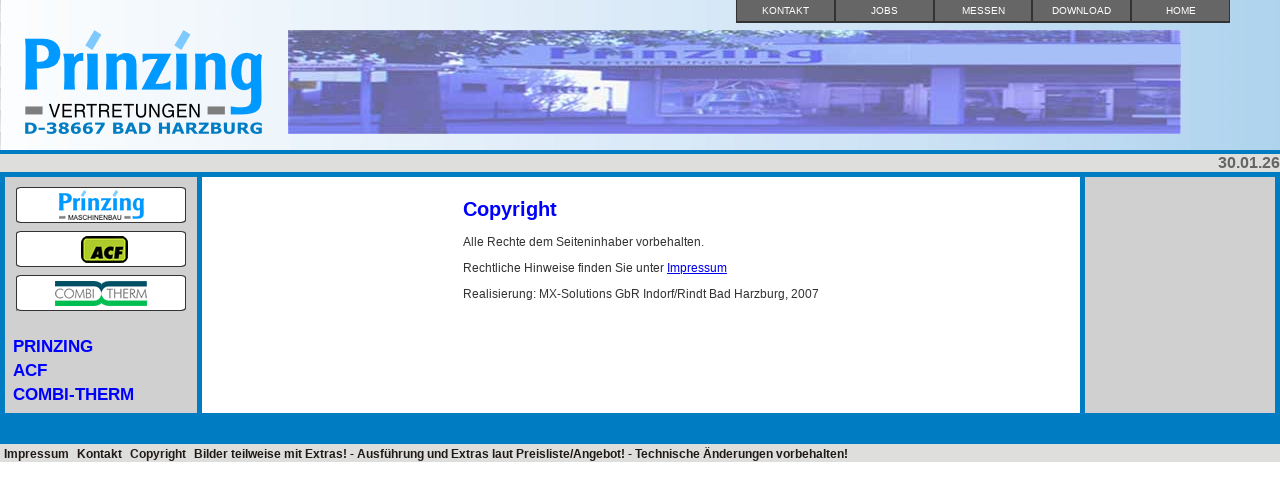

--- FILE ---
content_type: text/html;charset=iso-8859-1
request_url: https://www.prinzing-vertretungen.eu/copyright.html
body_size: 3335
content:
<?
$GLOBALS['TYPO3_CONF_VARS']['SC_OPTIONS']['t3lib/class.t3lib_tcemain.php']['processDatamapClass'][] = 'EXT:ab_autoalias/class.tx_abautoalias_tcemainprocdm.php:tx_abautoalias_tcemainprocdm';
?><?xml version="1.0" encoding="iso-8859-1"?>
<!DOCTYPE html
     PUBLIC "-//W3C//DTD XHTML 1.0 Transitional//EN"
     "http://www.w3.org/TR/xhtml1/DTD/xhtml1-transitional.dtd">
<html xmlns="http://www.w3.org/1999/xhtml" xml:lang="en" lang="en">
<head>
	<meta http-equiv="Content-Type" content="text/html; charset=iso-8859-1" />

<!-- 
	This website is powered by TYPO3 - inspiring people to share!
	TYPO3 is a free open source Content Management Framework initially created by Kasper Skaarhoj and licensed under GNU/GPL.
	TYPO3 is copyright 1998-2006 of Kasper Skaarhoj. Extensions are copyright of their respective owners.
	Information and contribution at http://typo3.com/ and http://typo3.org/
-->

	<link rel="stylesheet" type="text/css" href="typo3temp/stylesheet_e99aac0be0.css" />



<style type="text/css">
<!--
.Stil7 {
	font-family: Arial, Helvetica, sans-serif;
	font-size: 28px;
	font-weight: normal;
	color: #666666;
}
.Stil6 {
	font-family: Arial, Helvetica, sans-serif;
	font-size: 24px;
	font-weight: normal;
	color: #666666;
	}

.Stil5 {
	font-family: Arial, Helvetica, sans-serif;
	font-size: 24px;
	font-weight: bold;
	color: #666666;
}

.Stil4 {
	font-family: Arial, Helvetica, sans-serif;
	font-size: 16px;
	font-weight: normal;
	color: #666666;
}

td#date, div#content_right p.bodytext {
	font-family: Arial, Helvetica, sans-serif;
	font-size: 16px;
	font-weight: bold;
	color: #666666;
}
.Stil2 {
	font-family: Arial, Helvetica, sans-serif;
	font-size: 12px;
	font-weight: normal;
	color: #666666;
}

.Stil1 {
	font-family: Arial, Helvetica, sans-serif;
	font-size: 12px;
	font-weight: bold;
	color: #666666;
}
body {
  margin: 0px 0px 0px 0px;
  padding: 0px;
}
.hdbg {
	background-image: url(fileadmin/template/bghd.jpg);
	background-repeat: repeat-y;
}
.hdmenu {
	float: right;
	margin-right: 50px;
}
.hdlogo {
	top: 30px;
	left: 25px;
	position: absolute;
	width: 204px;
	height: 104px;
	z-index: 99;
}
#hdmenu a.lastMenuItem {
  background-image: url(fileadmin/template/../images/corner_tr.gif);
  background-repeat: no-repeat;
  background-position: top right;
  border-right: 0px;
}
a .desc {
  display: none;
  text-transform: lowercase;
  color: #FC0;  
}
#hdmenu a {
	float: right;
	width: 8em;
	padding: 5px 10px 5px 10px;
	font-size: 0.6em;
	text-align: center;
	text-transform: uppercase;
	text-decoration: none;
	color: #FFF;
	background-color: #666;
	border-bottom: 2px solid #333;
	border-right: 1px solid #333;
	border-left: 1px solid #333;
	font-family: Arial, Helvetica, sans-serif;
}
#hdmenu a:hover, #header a.active {
	padding-top: 10px;
	background-color: #333;
	font-family: Arial, Helvetica, sans-serif;
}
a:hover .desc, .active .desc {
  display: block;
}
.smborder {
	position: relative;
	border: 1px solid #3e3a37;
	overflow: auto;
}
#bmmenu a {
	font-family: Arial, Helvetica, sans-serif;
	font-size: 12px;
	color: #1f1a17;
	font-weight: bold;
	text-decoration: none;
}
#bmmenu a:hover {
	text-decoration: underline;
}
#content_normal {
	font-family: Arial, Helvetica, sans-serif;
	font-size: 12px;
	color: #333333;
}
#content_normal h1 {
	font-family: Arial, Helvetica, sans-serif;
	font-size: 20px;
	font-weight: bold;
	color: #0000FF;
}
.l1-a-act a {
	font-family: Arial, Helvetica, sans-serif;
	font-size: 17px;
	font-weight:bold;
	color:#fff500;
	text-decoration:none;
	text-transform: uppercase;
}
.l1-a-act a:hover {
	color:#fff500;
}
.l1-a-no a {
	font-family: Arial, Helvetica, sans-serif;
	font-size: 17px;
	font-weight:bold;
	color:#0000FF;
	text-decoration:none;
	text-transform: uppercase;
}
.l1-a-no a:hover {
	color:#fff500;
}
.l2-a-no a {
	font-family: Arial, Helvetica, sans-serif;
	font-size: 13px;
	font-weight:bold;
	color:#333333;
	text-decoration:none;
}
.l2-a-no a:hover {
	color:#fff500;
}
.l2-a-act a {
	font-family: Arial, Helvetica, sans-serif;
	font-size: 13px;
	font-weight:bold;
	color:#fff500;
	text-decoration:none;
}
.l2-a-act a:hover {
	color:#fff500;
}
.r1-a-act a {
	font-family: Arial, Helvetica, sans-serif;
	font-size: 13px;
	font-weight:bold;
	color:#fff500;
	text-decoration:none;
	
}
.r1-a-act a:hover {
	color:#fff500;
}
.r1-a-no a {
	font-family: Arial, Helvetica, sans-serif;
	font-size: 13px;
	font-weight:bold;
	color:#0000FF;
	text-decoration:none;
	
}
.r1-a-no a:hover {
	color:#fff500;
}
.bodytext {
	font-family: Arial, Helvetica, sans-serif;
	font-size: 12px;
	color: #333333;
}
p {
}
.hphoto {
	top: 30px;
	left: 288px;
	position: absolute;
	width: 204px;
	height: 104px;
	z-index: 98;
}
-->
</style>
<meta name="keywords" content="" />
<meta name="robots" content="index,follow" />
<meta http-equiv="content-language" content="de" />
<meta name="author" content="MX-Solutions GbR" />
<meta name="revisit-after" content="7" />
<meta name="DC.Subject" content="" />
<meta name="DC.Language" scheme="NISOZ39.50" content="de" />
<meta name="DC.Creator" content="MX-Solutions GbR" />
<link rel="schema.dc" href="http://purl.org/metadata/dublin_core_elements" />

	<title>Prinzing Vertretung GmbH : Copyright</title>
	<meta name="generator" content="TYPO3 4.0 CMS" />
	<script type="text/javascript" src="typo3temp/javascript_757c080409.js"></script>

<script type="text/javascript">
	/*<![CDATA[*/
<!--

  // decrypt helper function
function decryptCharcode(n,start,end,offset) {
	n = n + offset;
	if (offset > 0 && n > end)	{
		n = start + (n - end - 1);
	} else if (offset < 0 && n < start)	{
		n = end - (start - n - 1);
	}
	return String.fromCharCode(n);
}
  // decrypt string
function decryptString(enc,offset) {
	var dec = "";
	var len = enc.length;
	for(var i=0; i < len; i++)	{
		var n = enc.charCodeAt(i);
		if (n >= 0x2B && n <= 0x3A)	{
			dec += decryptCharcode(n,0x2B,0x3A,offset);	// 0-9 . , - + / :
		} else if (n >= 0x40 && n <= 0x5A)	{
			dec += decryptCharcode(n,0x40,0x5A,offset);	// A-Z @
		} else if (n >= 0x61 && n <= 0x7A)	{
			dec += decryptCharcode(n,0x61,0x7A,offset);	// a-z
		} else {
			dec += enc.charAt(i);
		}
	}
	return dec;
}
  // decrypt spam-protected emails
function linkTo_UnCryptMailto(s)	{
	location.href = decryptString(s,-1);
}


// -->
	/*]]>*/
</script>

</head>
<body>

<table width="100%" border="0" cellpadding="0" cellspacing="0">
  <!--DWLayoutTable-->
  <tr>
    <td height="150" colspan="2" valign="top" class="hdbg">
      <div class="hdmenu" id="hdmenu"><a href="home.html" title="willkommen">Home</a><a href="download.html">Download</a><a href="messen.html">Messen</a><a href="jobs.html">Jobs</a><a href="kontakt0.html">Kontakt</a></div>
      <div class="hdlogo"><img src="fileadmin/template/pvg-adr.png" alt="" width="237" height="104" /></div>
      <div class="hphoto"><img src="fileadmin/template/Geschaeft1.jpg" alt="" width="893" height="104" /></div>
    </td>
  </tr>
  <tr>
    <td width="100%" height="4" bgcolor="#007cc3"></td>
  </tr>
  <tr>
    <td width="100%" align="right" valign="middle" bgcolor="#dededd" id="date">30.01.26</td>
  </tr>
</table>
<table width="100%" border="0" cellpadding="5" cellspacing="5" bgcolor="#007cc3">
  <!--DWLayoutTable-->
  <tr>
    <td width="180" valign="top" nowrap="nowrap" bgcolor="#d0d0d0">
      <center>
        <table cellpadding="3">
          <!--DWLayoutTable-->
          <tr>
            <td width="168"><a href="http://www.prinzing-vertretungen.eu/index.php?id=prinzing"><img src="fileadmin/template/pvg_no.gif" alt="Prinzing" name="prinzing" width="170" height="36" border="0" id="prinzing" /></a></td>
          </tr>
          <tr>
            <td><a href="http://www.prinzing-vertretungen.eu/index.php?id=acf"><img src="fileadmin/template/acf_no.gif" alt="ACF" name="acf" width="170" height="36" border="0" id="acf" /></a></td>
          </tr>
          <tr>
            <td><a href="http://www.prinzing-vertretungen.eu/index.php?id=combi-therm"><img src="fileadmin/template/ct_no.gif" alt="Comi-Therm" name="combitherm" width="170" height="36" border="0" id="combitherm" /></a></td>
          </tr>
        </table>
      </center>
      <br />
      <div id="content_left"><table><tr><td class="l1-a-no"><a href="prinzing.html" onfocus="blurLink(this);">Prinzing</a></td></tr><tr><td class="l1-a-no"><a href="acf.html" onfocus="blurLink(this);">ACF</a></td></tr><tr><td class="l1-a-no"><a href="combi-therm.html" onfocus="blurLink(this);">Combi-Therm</a></td></tr></table></div>
    </td>
    <td width="100%" align="left" valign="top" bgcolor="#FFFFFF">
      <div align="center">
        <table>
          <tr>
            <td width="100%" id="content_normal"><a id="c338"></a><div class="csc-header csc-header-n1"><h1 class="csc-firstHeader">Copyright</h1></div><p class="bodytext">Alle Rechte dem Seiteninhaber vorbehalten.</p>
<p class="bodytext">Rechtliche Hinweise finden Sie unter <a href="Impressum.html" title="Öffnet einen internen Link im aktuellen Fenster" target="page" class="internal-link" >Impressum</a></p>
<p class="bodytext">Realisierung: MX-Solutions GbR Indorf/Rindt Bad Harzburg, 2007</p>
<p class="bodytext">&nbsp;</p></td>
          </tr>
        </table>
      </div>
    </td>
    <td width="180" valign="top" bgcolor="#d0d0d0"><img src="fileadmin/template/spacer.gif" alt="" width="180" height="1" />
      <div id="content_right"><table></table></div>
    </td>
  </tr>
  <tr>
    <td height="11"><img src="fileadmin/template/spacer.gif" alt="" width="182" height="1" /></td>
    <td></td>
    <td><img src="fileadmin/template/spacer.gif" alt="" width="100" height="1" /></td>
  </tr>
</table>
<table width="100%" cellpadding="0" cellspacing="0">
  <!--DWLayoutTable-->
  <tr>
    <td width="100%" align="right" valign="middle" bgcolor="#dededd"><div align="left" id="bmmenu">&nbsp;<a href="Impressum.html" onfocus="blurLink(this);">Impressum</a>&nbsp;&nbsp;<a href="kontakt.html" onfocus="blurLink(this);">Kontakt</a>&nbsp;&nbsp;<a href="copyright.html" onfocus="blurLink(this);">Copyright</a>&nbsp;&nbsp;<a href="bilder_teilweise_mit.html" onfocus="blurLink(this);">Bilder teilweise mit Extras! - Ausführung und Extras laut Preisliste/Angebot! - Technische Änderungen vorbehalten!</a></div>
    </td>
  </tr>
</table>

</body>
</html>

--- FILE ---
content_type: application/javascript
request_url: https://www.prinzing-vertretungen.eu/typo3temp/javascript_757c080409.js
body_size: 320
content:

		var browserName = navigator.appName;
		var browserVer = parseInt(navigator.appVersion);
		var version = "";
		var msie4 = (browserName == "Microsoft Internet Explorer" && browserVer >= 4);
		if ((browserName == "Netscape" && browserVer >= 3) || msie4 || browserName=="Konqueror" || browserName=="Opera") {version = "n3";} else {version = "n2";}
			// Blurring links:
		function blurLink(theObject)	{	//
			if (msie4)	{theObject.blur();}
		}
		